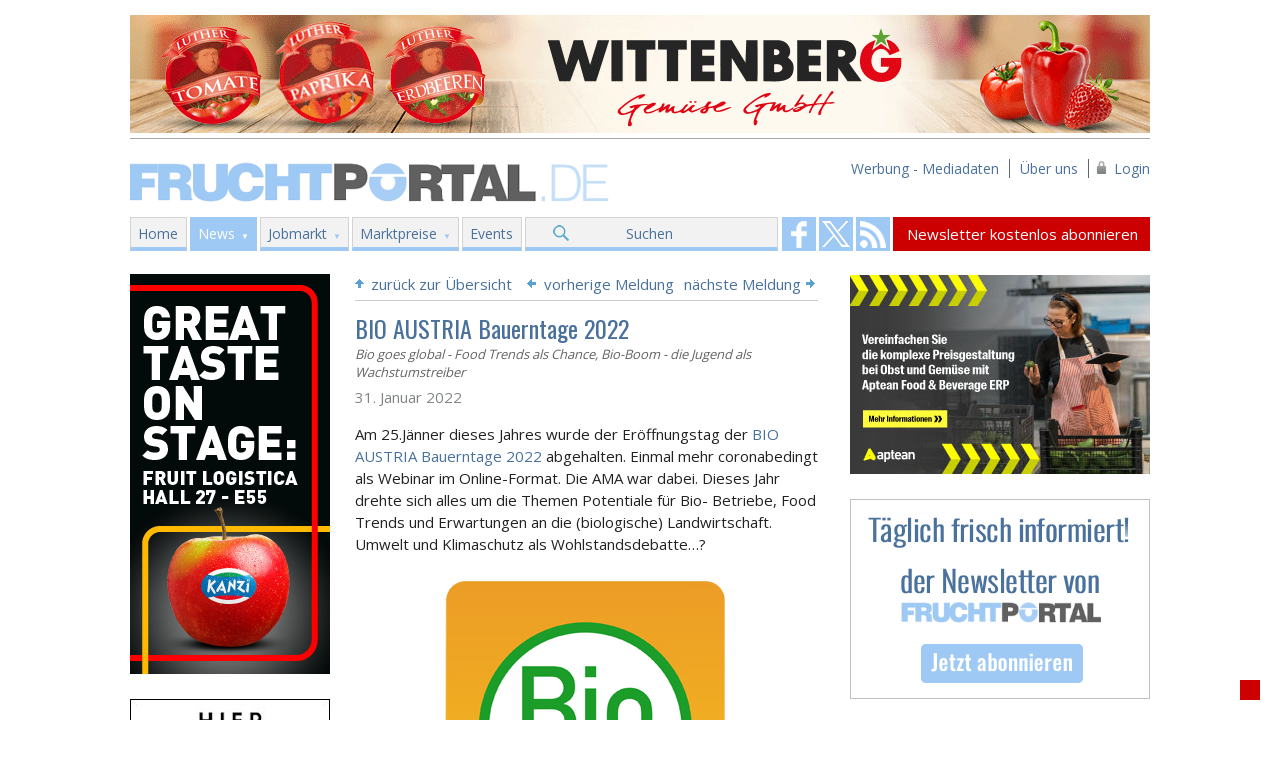

--- FILE ---
content_type: text/html; charset=UTF-8
request_url: https://www.fruchtportal.de/artikel/bio-austria-bauerntage-2022/053133
body_size: 5911
content:
<!DOCTYPE html> 
<!--[if lt IE 7]>      <html class="no-js lt-ie9 lt-ie8 lt-ie7"> <![endif]-->
<!--[if IE 7]>         <html class="no-js lt-ie9 lt-ie8"> <![endif]-->
<!--[if IE 8]>         <html class="no-js lt-ie9"> <![endif]-->
<!--[if gt IE 8]><!--> <html class="no-js"> <!--<![endif]-->
    <head>
        <meta charset="utf-8" />
        <link rel="shortcut icon" href="https://www.fruchtportal.de/images/favicon.png" type="image/x-icon" />
        <META HTTP-EQUIV="CACHE-CONTROL" CONTENT="NO-CACHE">
        <meta name="viewport" content="width=device-width, initial-scale=1" />
        <meta http-equiv="X-UA-Compatible" content="IE=edge" />
        <title>BIO AUSTRIA Bauerntage 2022 ‹  Fruchtportal</title>
                    <meta name="description" content="Das online Portal für den Fruchthandel mit aktuellen Nachrichten aus Obst-und Gemüsehandel" />
                    
        <meta name="keywords" content="fruchthandel,marktpreise,obst,gemuse" />            
        <meta content="index,follow" name="robots" />
        <meta name="google-translate-customization" content="cff359acd0baa891-42fc5ec58b32b859-g19fd9265d11c7a61-13"/>

                        <meta property="og:title" content="BIO AUSTRIA Bauerntage 2022"/>
                <meta property="og:type" content="article"/>
                <meta property="og:description" content="Am 25.J&auml;nner dieses Jahres wurde der Er&ouml;ffnungstag der BIO AUSTRIA Bauerntage 2022 abgehalten. Einmal mehr coronabedingt als Webinar im Online-Format. Die AMA war dabei. Dieses Jahr drehte..."/>
                <meta property="og:site_name" content="Fruchtportal"/>
                <meta property="og:url" content="https://www.fruchtportal.de/artikel/bio-austria-bauerntage-2022/053133"/>
                <meta property="og:image" content="https://www.fruchtportal.de/media/images/Logo's%20468%20px/Bio%20Austria%20logo%20468.jpg"/>
                <meta property="twitter:card" content="summary_large_image"/>
                <meta property="twitter:site" content="@fruchtportal"/>
                <meta property="twitter:title" content="BIO AUSTRIA Bauerntage 2022"/>
                <meta property="twitter:description" content="Am 25.J&auml;nner dieses Jahres wurde der Er&ouml;ffnungstag der BIO AUSTRIA Bauerntage 2022 abgehalten. Einmal mehr coronabedingt als Webinar im Online-Format. Die AMA war dabei. Dieses Jahr drehte..."/>
                <meta property="twitter:image" content="https://www.fruchtportal.de/media/images/Logo's%20468%20px/Bio%20Austria%20logo%20468.jpg"/>
                        
        <link href='https://fonts.googleapis.com/css?family=Open+Sans:400,700|Oswald:300,400' rel='stylesheet' type='text/css' />
        <link rel="stylesheet" href="https://www.fruchtportal.de/css/normalize.css">
        <link rel="stylesheet" href="https://www.fruchtportal.de/css/main.css">
        <link rel="stylesheet" href="https://www.fruchtportal.de/css/jquery-ui-1.10.4.min.css">
                
                        
        <script src="https://www.fruchtportal.de/js/vendor/modernizr-2.6.2.min.js"></script>
        <!-- Start Cookie Plugin -->

        <script type="text/javascript">
          window.cookieconsent_options = {
          message: 'Diese Website nutzt Cookies, um bestmögliche Funktionalität bieten zu können.',
          dismiss: 'Ok, verstanden',
          learnMore: 'Mehr Infos',
          link: 'https://www.fruchtportal.de/service/cookies',
          theme: 'dark-top'
         };
        </script>
        <script type="text/javascript" src="https://s3.amazonaws.com/valao-cloud/cookie-hinweis/script.js"></script>
        <!-- Ende Cookie Plugin -->
    </head>
    <body>
        <!--[if lt IE 7]>
            <p class="browsehappy">You are using an <strong>outdated</strong> browser. Please <a href="http://browsehappy.com/">upgrade your browser</a> to improve your experience.</p>
        <![endif]-->       
        <div class="fp-wrapper">
                                        <div class="header-banner">
                    <a href="https://www.fruchtportal.de/external/5e86426a" target="_blank">
                        <img src="https://www.fruchtportal.de/banners/09216d30c6fb3e0f645976e5049b5961.gif" width="1020" alt="Wittenberg Gemüse / Elite Frische Service GmbH" />
                    </a>
                </div>
                        
            <header>
                <div id="logo">
                    <a href="https://www.fruchtportal.de/">Fruchtportal.de</a>
                </div>
                <div class="sub-menu">
                    <ul>
                        <li><a href="https://www.fruchtportal.de/werbung/mediadaten">Werbung - Mediadaten</a></li>
                        <li><a href="https://www.fruchtportal.de/service/ueber-uns">&Uuml;ber uns</a></li>
                                                    <li class="login">
                            	<a href="#" class="login">Login</a>
                            	<ul class="loginbar">
	                            	<li><a href="https://www.fruchtportal.de/kunden/login" >Login</a></li>
	                            	<li><a href="https://www.fruchtportal.de/kunden/registrieren" >Registrieren</a></li>
	                            </ul>
                           	</li>
                            
                                            </ul>
                </div>
            </header>

            <div class="nav-wrapper">
                <nav role="navigation">
                                            <ul class="main-menu ">
                            <li class="menu-home ">
                                <a href="https://www.fruchtportal.de/">Home</a>
                            </li>
                                                            <li class="menu-news curent has-sub ">
                                    <a href="https://www.fruchtportal.de/news">News</a>
                                                                                                                    <ul class="main-sub-menu">
                                                                                    <li>
                                                                                                    <a href="https://www.fruchtportal.de/news/aktuelles">Nachrichten aus dem Fruchthandel</a>
                                                                                            </li>
                                                                                    <li>
                                                                                                    <a href="https://www.fruchtportal.de/news/archive">Newsarchiv</a>
                                                                                            </li>
                                                                                    <li>
                                                                                                    <a href="https://www.fruchtportal.de/newsletter">Newsletter kostenlos abonnieren</a>
                                                                                            </li>
                                                                                    <li>
                                                                                                    <a href="https://www.fruchtportal.de/news/einsenden">News einsenden</a>
                                                                                            </li>
                                                                                    <li>
                                                                                                    <a href="https://www.fruchtportal.de/news/rss-abonnieren">RSS abonnieren</a>
                                                                                            </li>
                                                                                </ul>
                                                                    </li>
                                                            <li class="menu-jobs  has-sub ">
                                    <a href="https://www.fruchtportal.de/jobs">Jobmarkt</a>
                                                                                                                    <ul class="main-sub-menu">
                                                                                    <li>
                                                                                                    <a href="https://www.fruchtportal.de/stellenangebote">Aktuelle Stellenangebote</a>
                                                                                            </li>
                                                                                    <li>
                                                                                                    <a href="https://www.fruchtportal.de/jobs/stellenanzeige">Stellenangebot eintragen (+ Info)</a>
                                                                                            </li>
                                                                                </ul>
                                                                    </li>
                                                            <li class="menu-marktpreise  has-sub ">
                                    <a href="https://www.fruchtportal.de/marktpreise">Marktpreise</a>
                                                                                                                    <ul class="main-sub-menu">
                                                                                    <li>
                                                                                                    <a href="https://www.fruchtportal.de/marktpreise/ble-markt-und-preisbericht">BLE Markt- und Preisbericht</a>
                                                                                            </li>
                                                                                    <li>
                                                                                                    <a href="https://www.fruchtportal.de/marktpreise/auktionspreise-gemuese-spanien">Auktionspreise Gemüse Spanien</a>
                                                                                            </li>
                                                                                </ul>
                                                                    </li>
                                                            <li class="menu-events   ">
                                    <a href="https://www.fruchtportal.de/events">Events</a>
                                                                    </li>
                                                        <li class="menu-suchen ">
                                <a href="https://www.fruchtportal.de/news/suchen">Suchen</a>
                            </li>
                        </ul>
                                    </nav>

                <div class="utililty-bar" style="display:none;">
                    <a href="https://www.fruchtportal.de/news/suchen">SUCHEN</a>
                </div>

                <div class="social-bar">
                    <a href="https://www.facebook.com/fruchtportal" target="_blank" class="facebook">Fruchtportal on FaceBook</a>                    <a href="https://twitter.com/fruchtportal" target="_blank" class="twitter">Fruchtportal on FaceBook</a>                    <a href="https://www.fruchtportal.de/news/rss" class="rss" target="_blank">Fruchtportal on FaceBook</a>                </div>

                <div class="newsletter-bar">
                    <a href="https://www.fruchtportal.de/newsletter">Newsletter kostenlos abonnieren</a>                </div>
            </div>
            
            <div class="clearfix"></div>
            
                        <div class="BreadcrumbList">
                <ol itemscope itemtype="http://schema.org/BreadcrumbList">
                                                    <li itemprop="itemListElement" itemscope itemtype="http://schema.org/ListItem">
                      <a itemprop="item" href="https://www.fruchtportal.de/">
                          <span itemprop="name">Home</span>
                      </a>
                       &raquo;                       <meta itemprop="position" content="1" />
                    </li>
                                                        <li itemprop="itemListElement" itemscope itemtype="http://schema.org/ListItem">
                      <a itemprop="item" href="https://www.fruchtportal.de/news">
                          <span itemprop="name">News</span>
                      </a>
                       &raquo;                       <meta itemprop="position" content="2" />
                    </li>
                                                        <li itemprop="itemListElement" itemscope itemtype="http://schema.org/ListItem">
                      <a itemprop="item" href="https://www.fruchtportal.de/artikel/bio-austria-bauerntage-2022/053133">
                          <span itemprop="name">BIO AUSTRIA Bauerntage 2022</span>
                      </a>
                                            <meta itemprop="position" content="3" />
                    </li>
                                                    </ol>
            </div>
            
            <div class="clearfix"></div>
                        
            <div class="content-body-wrapper">
                <div class="main-content-wrapper">
                                            <div class="left-sidebar-wrapper">
                                        <div class="skyscraper">
                    <a href="https://www.fruchtportal.de/external/c4368d65" target="_blank">
                        <img src="https://www.fruchtportal.de/banners/7b5d849a9f4e3266748e0135a9f40133.png" alt="Kanzi" width="200"/>
                    </a>
                </div>
                                                <div class="skyscraper">
                    <a href="https://www.fruchtportal.de/external/d3ce19d7" target="_blank">
                        <img src="https://www.fruchtportal.de/banners/0362754a89e48530b20c5e440be01c6f.jpg" alt="Fruchtportal_Werbung" width="200"/>
                    </a>
                </div>
                            
        
        
    </div>                    
                        
                    
<div class="content">
    <div class="top_links">
        <div class="top_link_back">
            <span></span>
            <a href="https://www.fruchtportal.de/news">zur&uuml;ck zur &Uuml;bersicht</a>
        </div>
        <div class="top_link_prev_next">
                        <div class="top_link_prev">
                <a href="https://www.fruchtportal.de/artikel/chilenische-obstexporte-um-2-gestiegen-kirschen-ganz-oben-auf-der-liste/053143">vorherige Meldung</a>                <span></span>
            </div>
                                        <div class="top_link_next">
                    <span></span>
                    <a href="https://www.fruchtportal.de/artikel/die-sich-verndernde-welt-der-kartoffel-steht-im-zentrum-des-wpc-2022-in-irland/053119">n&auml;chste Meldung</a>                </div>
                    </div>
    </div>
        <div class="news-wrapper">
        

        <h1>
                        
            BIO AUSTRIA Bauerntage 2022
                            <span class="subtitle">Bio goes global - Food Trends als Chance, Bio-Boom - die Jugend als Wachstumstreiber</span>
                    </h1>

        

        <div class="h1-sub">31. Januar 2022</div>
        <div class="news-body">
            <p>Am 25.J&auml;nner dieses Jahres wurde der Er&ouml;ffnungstag der <a href="https://www.bio-austria.at/v/bauern/bio-austria-bauerntage-2022/" target="_blank">BIO AUSTRIA Bauerntage 2022 </a>abgehalten. Einmal mehr coronabedingt als<!--more--> Webinar im Online-Format. Die AMA war dabei. Dieses Jahr drehte sich alles um die Themen Potentiale f&uuml;r Bio- Betriebe, Food Trends und Erwartungen an die (biologische) Landwirtschaft. Umwelt und Klimaschutz als Wohlstandsdebatte&hellip;?<br />
<br />
<img alt="Logo" src="https://www.fruchtportal.de/media/images/Logo's%20468%20px/Bio%20Austria%20logo%20468.jpg" style="height:381px; width:468px" /></p>

<p>BIO AUSTRIA Obfrau Gertraud Grabmann skizzierte in ihren Ausf&uuml;hrungen die biologische Landwirtschaft als Instrument zur Erreichung der Klimaziele innerhalb der Green Deal &bdquo;Farm to Fork&ldquo; Strategie und begr&uuml;&szlig;te die europ&auml;ische Initiative zur St&auml;rkung der biologischen Landwirtschaft.<br />
Der biologische Ansatz als ein Schl&uuml;ssel zur Bew&auml;ltigung der Klima- und Biodiversit&auml;tskrise im Rahmen der GAP 2023.<br />
<br />
Im ersten Vortrag wurde der Fokus auf die weltweite sozio&ouml;konomische Entwicklung und deren Auswirkung auf den Lebensmittelkonsum gerichtet. Es wurde deutlich, dass mit steigenden Wohlstand der Entwicklungs- und Schwellenl&auml;nder die Nachfrage nach ges&uuml;nderen, hochpreisigen Lebensmittel wie Bio- Produkten mittel- bis langfristig anziehen wird. Der Bedarf an Fleisch h&ouml;her. Um dieses Mehr zu decken, wird es in letzter Konsequenz eine Transformation der Landwirtschaft brauchen, welche politische-, &ouml;kologische-, wirtschaftliche- aber auch Verbraucherziele in sich vereint. Bio goes global.<br />
<br />
Nach der Verleihung der begehrten Bio- Fuchs Troph&auml;e folgte eine erfrischende Analyse von kurz- und langfristigen Ern&auml;hrungstrends. Von veganen und pflanzenbasierten Produkten bis hin zu Probiotika und Convenience spannt sich der Bogen. Ab-Hof-Verkauf als Trend und Chance auch f&uuml;r kleine Vermarkter gro&szlig; rauszukommen. Kundenbindung inklusive.<br />
<br />
Tierwohl, Bodengesundheit, Diversit&auml;t, ein ganzheitlicher Ansatz. Saisonal, regional und transparent produzierte Lebensmittel sind vor allem bei der jungen Generation hoch im Kurs. Bio-Plus das neue Bio? Die Jugend als wichtiger Wachstumstreiber im Bio-Segment.</p>

<p>Zu guter Letzt ging es, unter starker virtueller Einbindung der Teilnehmer, um Kontroversen im landwirtschaftlichen Kontext. Emotional aufgeladen und identit&auml;tsstiftend. Vielfalt durch Erfolg.</p>

<p>Quelle: AMA - Agrarmarkt Austria</p>            <p style="margin-top: 0; float: left;">
                Veröffentlichungsdatum: 31.01.2022                <div class="bottom_link_back" style="float: right;">
		            <span></span>
		            <a href="https://www.fruchtportal.de/news">zur&uuml;ck zur &Uuml;bersicht</a>
		        </div>
            </p>
            
        </div>
    </div>
    
    
    <div class="social_share" style="margin: -20px 0 10px; padding: 10px 0 10px; border-top: 1px solid #CCC; border-bottom: 1px solid #CCC; float: left; width: 468px;">
    	<!-- AddThis Button BEGIN -->
            <div class="addthis_native_toolbox" style="float: left; margin-top: 5px;"></div>
            <script type="text/javascript" src="//s7.addthis.com/js/300/addthis_widget.js#pubid=ra-53ca4bd0725d9f1c" async="async"></script>

	    <a href="https://www.fruchtportal.de/news/drucken/053133/bio-austria-bauerntage-2022" style="float: right;" target="_blank" title="Artikel ausdrucken"><img src="https://www.fruchtportal.de/images/printen.png" width="32" heigth="32"/></a>
	    

	    <!-- AddThis Button END -->
    </div>
    
    <div class="bottom_links">
        
        <div class="bottom_link_prev_next">
                        <div class="bottom_link_prev">
                <span></span>vorherige Meldung
                <p>
                    <a href="https://www.fruchtportal.de/artikel/chilenische-obstexporte-um-2-gestiegen-kirschen-ganz-oben-auf-der-liste/053143">Chilenische Obstexporte um 2% gestiegen – Kirschen ganz oben auf der Liste</a>                </p>
            </div>
                                        <div class="bottom_link_next">
                    n&auml;chste Meldung<span></span>
                    <p>
                        <a href="https://www.fruchtportal.de/artikel/die-sich-verndernde-welt-der-kartoffel-steht-im-zentrum-des-wpc-2022-in-irland/053119">Die sich verändernde Welt der Kartoffel steht im Zentrum des WPC 2022 in Irland</a>                    </p>
                </div>
                    </div>
    </div>
    
                        <div class="banner">
                <a href="https://www.fruchtportal.de/external/25e6756f" target="_blank" rel="nofollow">
                    <img src="https://www.fruchtportal.de/banners/f0ced22d5d94d4a4e50cae745ec7f71a.gif" width="468" alt="Agropizarra" />
                </a>
            </div>
                
    <div class="news-tags">
        <div class="news-cat">
            <h4>Schlagw&ouml;rter</h4>
            BIO AUSTRIA, Bauerntage, Webinar, Bio        </div>
    </div>

</div>
                    
                                                        <!-- einde main-content-wrapper -->
                </div>
                
                                    <div class="right-sidebar-wrapper">
                                        <div class="banner">
                    <a href="https://www.fruchtportal.de/external/694ec191" target="_blank" rel="nofollow">
                        <img src="https://www.fruchtportal.de/banners/5a4052e69864c6e0e9601babf851226b.jpg" alt="aptean" width="300"/>
                    </a>
                </div>
                                                <div class="banner">
                    <a href="https://www.fruchtportal.de/external/d0de0a3e" target="_parent" rel="nofollow">
                        <img src="https://www.fruchtportal.de/banners/acd2eed932f1b7e399aba946b4d80b3c.png" alt="Fruchtportal Newsletter" width="300"/>
                    </a>
                </div>
                        
        
                                        <div class="banner">
                    <a href="https://www.fruchtportal.de/external/02c5af07" target="_blank" rel="nofollow">
                        <img src="https://www.fruchtportal.de/banners/3cb429b8415d663d21c75a97d05b8665.png" alt="VON HERZEN Biobauern Österreich" width="300"/>
                    </a>
                </div>
                        
    </div>                            </div>
            
            <div class="clearfix"></div>
            
            <div class="footer-wrapper">
            	<div class="footer-pages">
            		<table style="max-width:100%; width:100%">
	<tbody>
		<tr>
			<td style="vertical-align:top">
			<p><strong>News</strong><br />
			<a href="https://www.fruchtportal.de">Aktuelles</a><br />
			<a href="https://www.fruchtportal.de/news/archive">Newsarchiv</a><br />
			<a href="https://www.fruchtportal.de/newsletter">Newsletter abonnieren</a><br />
			<a href="https://www.fruchtportal.de/news/einsenden">News einsenden</a><br />
			<a href="https://www.fruchtportal.de/news/rss-abonnieren">RSS abonnieren</a></p>
			</td>
			<td style="vertical-align:top">
			<p><strong>Jobmarkt</strong><br />
			<a href="https://www.fruchtportal.de/jobs/angebote">Stellenangebote</a><br />
			<a href="https://www.fruchtportal.de/jobs/stellenanzeige-aufgeben">Stellenangebot aufgeben</a></p>
			</td>
			<td style="vertical-align:top">
			<p><strong>Events</strong><br />
			<a href="https://www.fruchtportal.de/events/ubersicht">Messen und Events</a></p>

			<p><strong>Kolumn</strong><br />
			<a href="https://www.fruchtportal.de/kolumne/kolumn">Kolumne Fritz Prem</a></p>

			<p>&nbsp;</p>
			</td>
			<td style="vertical-align:top">
			<p><strong>Marktpreise</strong><br />
			<a href="https://www.fruchtportal.de/marktpreise/ble-markt-und-preisbericht">BLE Markt- und Preisbericht</a><br />
			<a href="https://www.fruchtportal.de/marktpreise/auktionspreise-gemuese-spanien">Auktionspreise Gem&uuml;se Spanien</a><br />
			<br />
			<strong>Werbung</strong><br />
			<a href="https://www.fruchtportal.de/werbung/mediadaten">Werbung -Mediadaten</a></p>
			</td>
			<td style="vertical-align:top">
			<p><a href="https://www.fruchtportal.de/newsletter"><img alt="" src="https://www.fruchtportal.de/media/images/newsletter_footer.png" style="height:73px; width:195px" /></a></p>

			<p><span style="color:#FFFFFF"><strong>Fruchtportal</strong></span><br />
			<strong><a href="https://www.fruchtportal.de/service/impressum">Impressum</a>&nbsp;|&nbsp;<a href="http://www.fruchtportal.de/service/datenschutz">Datenschutz</a>&nbsp;|&nbsp;<a href="https://www.fruchtportal.de/service/kontakt">Kontakt</a></strong></p>
			</td>
		</tr>
		<tr>
			<td colspan="5" style="text-align:center; vertical-align:top">
			<hr /><a href="https://fruchtportal.de/mobil" target="_blank">Zur mobilen Ansicht von fruchtportal.de</a>&nbsp; &nbsp;<img alt="" src="https://www.fruchtportal.de/media/images/X-%20AFBEELDINGEN%20LAYOUT/Algemeen/Arrow_right.png" style="height:9px; width:9px" /></td>
		</tr>
		<tr>
			<td colspan="5" style="vertical-align:top"><strong>&nbsp;</strong></td>
		</tr>
		<tr>
			<td colspan="5" style="vertical-align:top">
			<p>&nbsp;</p>
			</td>
		</tr>
		<tr>
			<td colspan="5" style="vertical-align:top">
			<p>&nbsp;</p>
			</td>
		</tr>
	</tbody>
</table>            	</div>
                <div class="footer-copyright">
                    <span class="copyright"><strong>Fruchtportal</strong> &copy; 2004 - 2026</span><br/>
                    Online Fachzeitschrift f&uuml;r den internationalen Handel mit frischem Obst und Gem&uuml;se
                </div>
            </div>
        </div>

        <script src="//ajax.googleapis.com/ajax/libs/jquery/1.10.2/jquery.min.js"></script>
        <script>window.jQuery || document.write('<script src="https://www.fruchtportal.de/js/vendor/jquery-1.10.2.min.js"><\/script>')</script>
        <script src="https://www.fruchtportal.de/js/vendor/jquery-ui-1.10.4.min.js"></script>
                <script src="https://www.fruchtportal.de/js/plugins.js"></script>
        
                                    <script type="text/javascript" src="https://www.fruchtportal.de/js/pages/artikel.js"></script>
                                                   
        <script type="text/javascript">
        var gaJsHost = (("https:" == document.location.protocol) ? "https://ssl." : "http://www.");
        document.write(unescape("%3Cscript src='" + gaJsHost + "google-analytics.com/ga.js' type='text/javascript'%3E%3C/script%3E"));
        </script>
        <script type="text/javascript">
        try {
        var pageTracker = _gat._getTracker("UA-616081-1");
        pageTracker._trackPageview();
        } catch(err) {}</script>
             
    <div class="fixed-translate-bar">
        <div id="google_translate_element"></div>
        <script type="text/javascript">
            function googleTranslateElementInit() {
              new google.translate.TranslateElement({pageLanguage: 'de', layout: google.translate.TranslateElement.InlineLayout.SIMPLE, autoDisplay: false}, 'google_translate_element');
            }
        </script>
        <script type="text/javascript" src="//translate.google.com/translate_a/element.js?cb=googleTranslateElementInit"></script>
    </div>   
    </body>
</html>

--- FILE ---
content_type: application/javascript
request_url: https://www.fruchtportal.de/js/pages/artikel.js
body_size: -195
content:
$(document).ready(function(){
    $('#create_comment').click(function(e){
        e.preventDefault();
        
        $('.comment-box').toggle();
        $('input[name=name]').focus();
    });
});